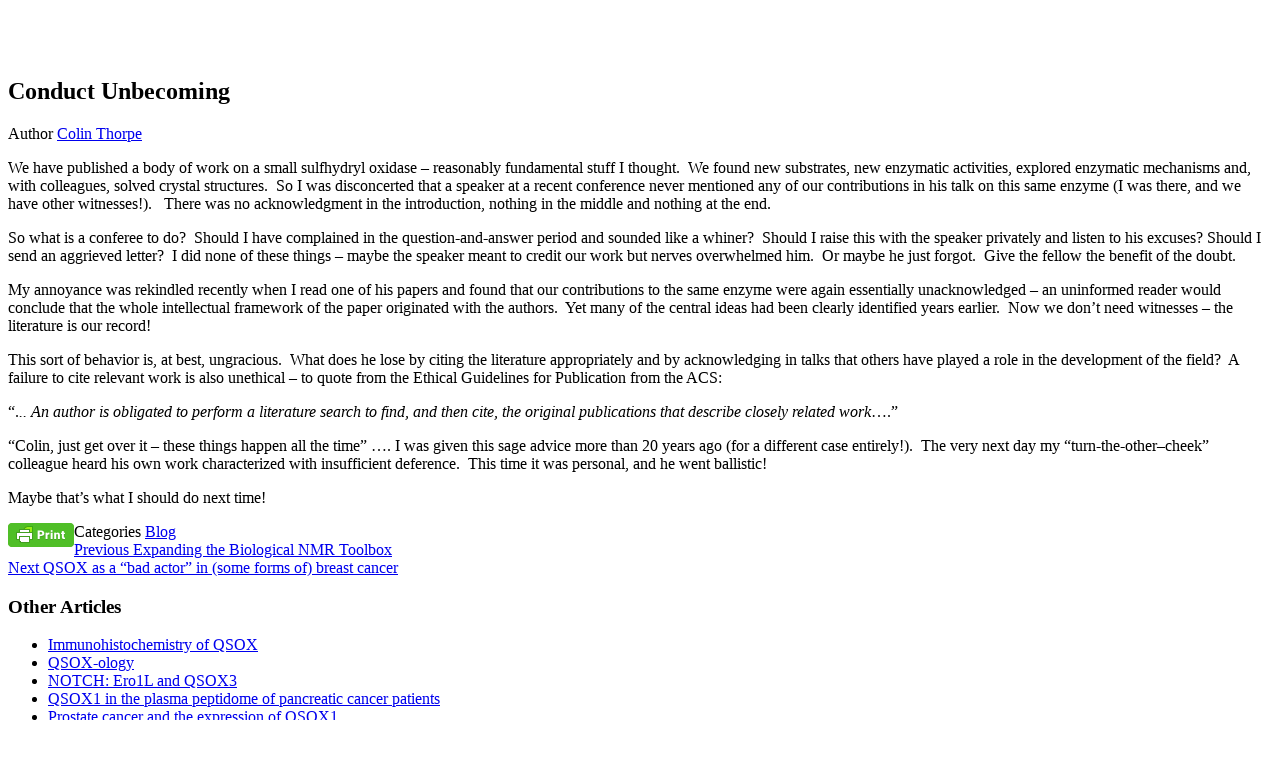

--- FILE ---
content_type: text/html; charset=UTF-8
request_url: https://sites.udel.edu/thorpelab/2016/11/17/conduct-unbecoming/
body_size: 12239
content:

<!DOCTYPE html>

<!--[if IE 7]>
<html class="ie ie7" lang="en-US">
<![endif]-->
<!--[if IE 8]>
<html class="ie ie8" lang="en-US">
<![endif]-->
<!--[if !(IE 7) | !(IE 8)  ]><!-->
<html lang="en-US">
<!--<![endif]-->

<head>
	
	<meta charset="UTF-8">
	<meta http-equiv="X-UA-Compatible" content="IE=edge">
	<meta name="viewport" content="width=device-width, initial-scale=1">
	
	<link rel="profile" href="http://gmpg.org/xfn/11" />
	<link rel="pingback" href="https://sites.udel.edu/thorpelab/xmlrpc.php" />

		<!--[if lt IE 9]>
	<script src="https://sites.udel.edu/thorpelab/wp-content/themes/wpstart/js/html5shiv/html5shiv.min.js?ver=3.7.3" type="text/javascript"></script>
	<![endif]-->

	<!-- WPstart v1.2.7 - http://wordpress.org/themes/wpstart -->

		<title>Conduct Unbecoming | Colin Thorpe Research Group</title>
<meta name='robots' content='max-image-preview:large' />
<link rel="alternate" type="application/rss+xml" title="Colin Thorpe Research Group &raquo; Feed" href="https://sites.udel.edu/thorpelab/feed/" />
<link rel="alternate" type="application/rss+xml" title="Colin Thorpe Research Group &raquo; Comments Feed" href="https://sites.udel.edu/thorpelab/comments/feed/" />
<link rel="alternate" title="oEmbed (JSON)" type="application/json+oembed" href="https://sites.udel.edu/thorpelab/wp-json/oembed/1.0/embed?url=https%3A%2F%2Fsites.udel.edu%2Fthorpelab%2F2016%2F11%2F17%2Fconduct-unbecoming%2F" />
<link rel="alternate" title="oEmbed (XML)" type="text/xml+oembed" href="https://sites.udel.edu/thorpelab/wp-json/oembed/1.0/embed?url=https%3A%2F%2Fsites.udel.edu%2Fthorpelab%2F2016%2F11%2F17%2Fconduct-unbecoming%2F&#038;format=xml" />
<style id='wp-img-auto-sizes-contain-inline-css' type='text/css'>
img:is([sizes=auto i],[sizes^="auto," i]){contain-intrinsic-size:3000px 1500px}
/*# sourceURL=wp-img-auto-sizes-contain-inline-css */
</style>
<link rel='stylesheet' id='formidable-css' href='https://sites.udel.edu/thorpelab?load_frmpro_css=true&#038;ver=361822' type='text/css' media='all' />
<style id='wp-emoji-styles-inline-css' type='text/css'>

	img.wp-smiley, img.emoji {
		display: inline !important;
		border: none !important;
		box-shadow: none !important;
		height: 1em !important;
		width: 1em !important;
		margin: 0 0.07em !important;
		vertical-align: -0.1em !important;
		background: none !important;
		padding: 0 !important;
	}
/*# sourceURL=wp-emoji-styles-inline-css */
</style>
<style id='wp-block-library-inline-css' type='text/css'>
:root{--wp-block-synced-color:#7a00df;--wp-block-synced-color--rgb:122,0,223;--wp-bound-block-color:var(--wp-block-synced-color);--wp-editor-canvas-background:#ddd;--wp-admin-theme-color:#007cba;--wp-admin-theme-color--rgb:0,124,186;--wp-admin-theme-color-darker-10:#006ba1;--wp-admin-theme-color-darker-10--rgb:0,107,160.5;--wp-admin-theme-color-darker-20:#005a87;--wp-admin-theme-color-darker-20--rgb:0,90,135;--wp-admin-border-width-focus:2px}@media (min-resolution:192dpi){:root{--wp-admin-border-width-focus:1.5px}}.wp-element-button{cursor:pointer}:root .has-very-light-gray-background-color{background-color:#eee}:root .has-very-dark-gray-background-color{background-color:#313131}:root .has-very-light-gray-color{color:#eee}:root .has-very-dark-gray-color{color:#313131}:root .has-vivid-green-cyan-to-vivid-cyan-blue-gradient-background{background:linear-gradient(135deg,#00d084,#0693e3)}:root .has-purple-crush-gradient-background{background:linear-gradient(135deg,#34e2e4,#4721fb 50%,#ab1dfe)}:root .has-hazy-dawn-gradient-background{background:linear-gradient(135deg,#faaca8,#dad0ec)}:root .has-subdued-olive-gradient-background{background:linear-gradient(135deg,#fafae1,#67a671)}:root .has-atomic-cream-gradient-background{background:linear-gradient(135deg,#fdd79a,#004a59)}:root .has-nightshade-gradient-background{background:linear-gradient(135deg,#330968,#31cdcf)}:root .has-midnight-gradient-background{background:linear-gradient(135deg,#020381,#2874fc)}:root{--wp--preset--font-size--normal:16px;--wp--preset--font-size--huge:42px}.has-regular-font-size{font-size:1em}.has-larger-font-size{font-size:2.625em}.has-normal-font-size{font-size:var(--wp--preset--font-size--normal)}.has-huge-font-size{font-size:var(--wp--preset--font-size--huge)}.has-text-align-center{text-align:center}.has-text-align-left{text-align:left}.has-text-align-right{text-align:right}.has-fit-text{white-space:nowrap!important}#end-resizable-editor-section{display:none}.aligncenter{clear:both}.items-justified-left{justify-content:flex-start}.items-justified-center{justify-content:center}.items-justified-right{justify-content:flex-end}.items-justified-space-between{justify-content:space-between}.screen-reader-text{border:0;clip-path:inset(50%);height:1px;margin:-1px;overflow:hidden;padding:0;position:absolute;width:1px;word-wrap:normal!important}.screen-reader-text:focus{background-color:#ddd;clip-path:none;color:#444;display:block;font-size:1em;height:auto;left:5px;line-height:normal;padding:15px 23px 14px;text-decoration:none;top:5px;width:auto;z-index:100000}html :where(.has-border-color){border-style:solid}html :where([style*=border-top-color]){border-top-style:solid}html :where([style*=border-right-color]){border-right-style:solid}html :where([style*=border-bottom-color]){border-bottom-style:solid}html :where([style*=border-left-color]){border-left-style:solid}html :where([style*=border-width]){border-style:solid}html :where([style*=border-top-width]){border-top-style:solid}html :where([style*=border-right-width]){border-right-style:solid}html :where([style*=border-bottom-width]){border-bottom-style:solid}html :where([style*=border-left-width]){border-left-style:solid}html :where(img[class*=wp-image-]){height:auto;max-width:100%}:where(figure){margin:0 0 1em}html :where(.is-position-sticky){--wp-admin--admin-bar--position-offset:var(--wp-admin--admin-bar--height,0px)}@media screen and (max-width:600px){html :where(.is-position-sticky){--wp-admin--admin-bar--position-offset:0px}}

/*# sourceURL=wp-block-library-inline-css */
</style><style id='global-styles-inline-css' type='text/css'>
:root{--wp--preset--aspect-ratio--square: 1;--wp--preset--aspect-ratio--4-3: 4/3;--wp--preset--aspect-ratio--3-4: 3/4;--wp--preset--aspect-ratio--3-2: 3/2;--wp--preset--aspect-ratio--2-3: 2/3;--wp--preset--aspect-ratio--16-9: 16/9;--wp--preset--aspect-ratio--9-16: 9/16;--wp--preset--color--black: #000000;--wp--preset--color--cyan-bluish-gray: #abb8c3;--wp--preset--color--white: #ffffff;--wp--preset--color--pale-pink: #f78da7;--wp--preset--color--vivid-red: #cf2e2e;--wp--preset--color--luminous-vivid-orange: #ff6900;--wp--preset--color--luminous-vivid-amber: #fcb900;--wp--preset--color--light-green-cyan: #7bdcb5;--wp--preset--color--vivid-green-cyan: #00d084;--wp--preset--color--pale-cyan-blue: #8ed1fc;--wp--preset--color--vivid-cyan-blue: #0693e3;--wp--preset--color--vivid-purple: #9b51e0;--wp--preset--gradient--vivid-cyan-blue-to-vivid-purple: linear-gradient(135deg,rgb(6,147,227) 0%,rgb(155,81,224) 100%);--wp--preset--gradient--light-green-cyan-to-vivid-green-cyan: linear-gradient(135deg,rgb(122,220,180) 0%,rgb(0,208,130) 100%);--wp--preset--gradient--luminous-vivid-amber-to-luminous-vivid-orange: linear-gradient(135deg,rgb(252,185,0) 0%,rgb(255,105,0) 100%);--wp--preset--gradient--luminous-vivid-orange-to-vivid-red: linear-gradient(135deg,rgb(255,105,0) 0%,rgb(207,46,46) 100%);--wp--preset--gradient--very-light-gray-to-cyan-bluish-gray: linear-gradient(135deg,rgb(238,238,238) 0%,rgb(169,184,195) 100%);--wp--preset--gradient--cool-to-warm-spectrum: linear-gradient(135deg,rgb(74,234,220) 0%,rgb(151,120,209) 20%,rgb(207,42,186) 40%,rgb(238,44,130) 60%,rgb(251,105,98) 80%,rgb(254,248,76) 100%);--wp--preset--gradient--blush-light-purple: linear-gradient(135deg,rgb(255,206,236) 0%,rgb(152,150,240) 100%);--wp--preset--gradient--blush-bordeaux: linear-gradient(135deg,rgb(254,205,165) 0%,rgb(254,45,45) 50%,rgb(107,0,62) 100%);--wp--preset--gradient--luminous-dusk: linear-gradient(135deg,rgb(255,203,112) 0%,rgb(199,81,192) 50%,rgb(65,88,208) 100%);--wp--preset--gradient--pale-ocean: linear-gradient(135deg,rgb(255,245,203) 0%,rgb(182,227,212) 50%,rgb(51,167,181) 100%);--wp--preset--gradient--electric-grass: linear-gradient(135deg,rgb(202,248,128) 0%,rgb(113,206,126) 100%);--wp--preset--gradient--midnight: linear-gradient(135deg,rgb(2,3,129) 0%,rgb(40,116,252) 100%);--wp--preset--font-size--small: 13px;--wp--preset--font-size--medium: 20px;--wp--preset--font-size--large: 36px;--wp--preset--font-size--x-large: 42px;--wp--preset--spacing--20: 0.44rem;--wp--preset--spacing--30: 0.67rem;--wp--preset--spacing--40: 1rem;--wp--preset--spacing--50: 1.5rem;--wp--preset--spacing--60: 2.25rem;--wp--preset--spacing--70: 3.38rem;--wp--preset--spacing--80: 5.06rem;--wp--preset--shadow--natural: 6px 6px 9px rgba(0, 0, 0, 0.2);--wp--preset--shadow--deep: 12px 12px 50px rgba(0, 0, 0, 0.4);--wp--preset--shadow--sharp: 6px 6px 0px rgba(0, 0, 0, 0.2);--wp--preset--shadow--outlined: 6px 6px 0px -3px rgb(255, 255, 255), 6px 6px rgb(0, 0, 0);--wp--preset--shadow--crisp: 6px 6px 0px rgb(0, 0, 0);}:where(.is-layout-flex){gap: 0.5em;}:where(.is-layout-grid){gap: 0.5em;}body .is-layout-flex{display: flex;}.is-layout-flex{flex-wrap: wrap;align-items: center;}.is-layout-flex > :is(*, div){margin: 0;}body .is-layout-grid{display: grid;}.is-layout-grid > :is(*, div){margin: 0;}:where(.wp-block-columns.is-layout-flex){gap: 2em;}:where(.wp-block-columns.is-layout-grid){gap: 2em;}:where(.wp-block-post-template.is-layout-flex){gap: 1.25em;}:where(.wp-block-post-template.is-layout-grid){gap: 1.25em;}.has-black-color{color: var(--wp--preset--color--black) !important;}.has-cyan-bluish-gray-color{color: var(--wp--preset--color--cyan-bluish-gray) !important;}.has-white-color{color: var(--wp--preset--color--white) !important;}.has-pale-pink-color{color: var(--wp--preset--color--pale-pink) !important;}.has-vivid-red-color{color: var(--wp--preset--color--vivid-red) !important;}.has-luminous-vivid-orange-color{color: var(--wp--preset--color--luminous-vivid-orange) !important;}.has-luminous-vivid-amber-color{color: var(--wp--preset--color--luminous-vivid-amber) !important;}.has-light-green-cyan-color{color: var(--wp--preset--color--light-green-cyan) !important;}.has-vivid-green-cyan-color{color: var(--wp--preset--color--vivid-green-cyan) !important;}.has-pale-cyan-blue-color{color: var(--wp--preset--color--pale-cyan-blue) !important;}.has-vivid-cyan-blue-color{color: var(--wp--preset--color--vivid-cyan-blue) !important;}.has-vivid-purple-color{color: var(--wp--preset--color--vivid-purple) !important;}.has-black-background-color{background-color: var(--wp--preset--color--black) !important;}.has-cyan-bluish-gray-background-color{background-color: var(--wp--preset--color--cyan-bluish-gray) !important;}.has-white-background-color{background-color: var(--wp--preset--color--white) !important;}.has-pale-pink-background-color{background-color: var(--wp--preset--color--pale-pink) !important;}.has-vivid-red-background-color{background-color: var(--wp--preset--color--vivid-red) !important;}.has-luminous-vivid-orange-background-color{background-color: var(--wp--preset--color--luminous-vivid-orange) !important;}.has-luminous-vivid-amber-background-color{background-color: var(--wp--preset--color--luminous-vivid-amber) !important;}.has-light-green-cyan-background-color{background-color: var(--wp--preset--color--light-green-cyan) !important;}.has-vivid-green-cyan-background-color{background-color: var(--wp--preset--color--vivid-green-cyan) !important;}.has-pale-cyan-blue-background-color{background-color: var(--wp--preset--color--pale-cyan-blue) !important;}.has-vivid-cyan-blue-background-color{background-color: var(--wp--preset--color--vivid-cyan-blue) !important;}.has-vivid-purple-background-color{background-color: var(--wp--preset--color--vivid-purple) !important;}.has-black-border-color{border-color: var(--wp--preset--color--black) !important;}.has-cyan-bluish-gray-border-color{border-color: var(--wp--preset--color--cyan-bluish-gray) !important;}.has-white-border-color{border-color: var(--wp--preset--color--white) !important;}.has-pale-pink-border-color{border-color: var(--wp--preset--color--pale-pink) !important;}.has-vivid-red-border-color{border-color: var(--wp--preset--color--vivid-red) !important;}.has-luminous-vivid-orange-border-color{border-color: var(--wp--preset--color--luminous-vivid-orange) !important;}.has-luminous-vivid-amber-border-color{border-color: var(--wp--preset--color--luminous-vivid-amber) !important;}.has-light-green-cyan-border-color{border-color: var(--wp--preset--color--light-green-cyan) !important;}.has-vivid-green-cyan-border-color{border-color: var(--wp--preset--color--vivid-green-cyan) !important;}.has-pale-cyan-blue-border-color{border-color: var(--wp--preset--color--pale-cyan-blue) !important;}.has-vivid-cyan-blue-border-color{border-color: var(--wp--preset--color--vivid-cyan-blue) !important;}.has-vivid-purple-border-color{border-color: var(--wp--preset--color--vivid-purple) !important;}.has-vivid-cyan-blue-to-vivid-purple-gradient-background{background: var(--wp--preset--gradient--vivid-cyan-blue-to-vivid-purple) !important;}.has-light-green-cyan-to-vivid-green-cyan-gradient-background{background: var(--wp--preset--gradient--light-green-cyan-to-vivid-green-cyan) !important;}.has-luminous-vivid-amber-to-luminous-vivid-orange-gradient-background{background: var(--wp--preset--gradient--luminous-vivid-amber-to-luminous-vivid-orange) !important;}.has-luminous-vivid-orange-to-vivid-red-gradient-background{background: var(--wp--preset--gradient--luminous-vivid-orange-to-vivid-red) !important;}.has-very-light-gray-to-cyan-bluish-gray-gradient-background{background: var(--wp--preset--gradient--very-light-gray-to-cyan-bluish-gray) !important;}.has-cool-to-warm-spectrum-gradient-background{background: var(--wp--preset--gradient--cool-to-warm-spectrum) !important;}.has-blush-light-purple-gradient-background{background: var(--wp--preset--gradient--blush-light-purple) !important;}.has-blush-bordeaux-gradient-background{background: var(--wp--preset--gradient--blush-bordeaux) !important;}.has-luminous-dusk-gradient-background{background: var(--wp--preset--gradient--luminous-dusk) !important;}.has-pale-ocean-gradient-background{background: var(--wp--preset--gradient--pale-ocean) !important;}.has-electric-grass-gradient-background{background: var(--wp--preset--gradient--electric-grass) !important;}.has-midnight-gradient-background{background: var(--wp--preset--gradient--midnight) !important;}.has-small-font-size{font-size: var(--wp--preset--font-size--small) !important;}.has-medium-font-size{font-size: var(--wp--preset--font-size--medium) !important;}.has-large-font-size{font-size: var(--wp--preset--font-size--large) !important;}.has-x-large-font-size{font-size: var(--wp--preset--font-size--x-large) !important;}
/*# sourceURL=global-styles-inline-css */
</style>

<style id='classic-theme-styles-inline-css' type='text/css'>
/*! This file is auto-generated */
.wp-block-button__link{color:#fff;background-color:#32373c;border-radius:9999px;box-shadow:none;text-decoration:none;padding:calc(.667em + 2px) calc(1.333em + 2px);font-size:1.125em}.wp-block-file__button{background:#32373c;color:#fff;text-decoration:none}
/*# sourceURL=/wp-includes/css/classic-themes.min.css */
</style>
<link rel='stylesheet' id='wpstart-style-css' href='https://sites.udel.edu/thorpelab/wp-content/themes/wpstart/style.css?ver=1.2.7' type='text/css' media='all' />
<script type="text/javascript" id="jquery-core-js-extra">
/* <![CDATA[ */
var msreader_featured_posts = {"saving":"Saving...","post_featured":"This post is featured","feature":"Feature","unfeature":"Unfeature"};
//# sourceURL=jquery-core-js-extra
/* ]]> */
</script>
<script type="text/javascript" src="https://sites.udel.edu/thorpelab/wp-includes/js/jquery/jquery.min.js?ver=3.7.1" id="jquery-core-js"></script>
<script type="text/javascript" src="https://sites.udel.edu/thorpelab/wp-includes/js/jquery/jquery-migrate.min.js?ver=3.4.1" id="jquery-migrate-js"></script>
<script type="text/javascript" id="jquery-js-after">
/* <![CDATA[ */
var ajaxurl = 'https://sites.udel.edu/thorpelab/wp-admin/admin-ajax.php';
//# sourceURL=jquery-js-after
/* ]]> */
</script>
<script type="text/javascript" src="https://sites.udel.edu/thorpelab/wp-content/themes/wpstart/js/respond/respond.min.js?ver=1.4.2" id="respond-js"></script>
<link rel="https://api.w.org/" href="https://sites.udel.edu/thorpelab/wp-json/" /><link rel="alternate" title="JSON" type="application/json" href="https://sites.udel.edu/thorpelab/wp-json/wp/v2/posts/821" /><link rel="EditURI" type="application/rsd+xml" title="RSD" href="https://sites.udel.edu/thorpelab/xmlrpc.php?rsd" />
<meta name="generator" content="sites.udel.edu  - WordPress at UD 6.9 - https://sites.udel.edu/" />
<link rel='shortlink' href='https://sites.udel.edu/thorpelab/?p=821' />
	<style>
		@media screen and (max-width: 782px) {
			#wpadminbar li#wp-admin-bar-log-in,
			#wpadminbar li#wp-admin-bar-register {
				display: block;
			}

			#wpadminbar li#wp-admin-bar-log-in a,
			#wpadminbar li#wp-admin-bar-register a {
				padding: 0 8px;
			}
		}
	</style>
<style id="simpler-css-style" type="text/css">
.meta-date {
display: none;
}
</style><!-- end of custom css -->
	<link rel='canonical' href='https://sites.udel.edu/thorpelab/2016/11/17/conduct-unbecoming/' />
	<meta name="description" content="We have published a body of work on a small sulfhydryl oxidase – reasonably fundamental stuff I thought.  We found new substrates, new enzymatic activit..." />
        <style type="text/css" id="pf-main-css">
            
				@media screen {
					.printfriendly {
						z-index: 1000; position: relative
					}
					.printfriendly a, .printfriendly a:link, .printfriendly a:visited, .printfriendly a:hover, .printfriendly a:active {
						font-weight: 600;
						cursor: pointer;
						text-decoration: none;
						border: none;
						-webkit-box-shadow: none;
						-moz-box-shadow: none;
						box-shadow: none;
						outline:none;
						font-size: 14px !important;
						color: #6D9F00 !important;
					}
					.printfriendly.pf-alignleft {
						float: left;
					}
					.printfriendly.pf-alignright {
						float: right;
					}
					.printfriendly.pf-aligncenter {
						justify-content: center;
						display: flex; align-items: center;
					}
				}

				.pf-button-img {
					border: none;
					-webkit-box-shadow: none;
					-moz-box-shadow: none;
					box-shadow: none;
					padding: 0;
					margin: 0;
					display: inline;
					vertical-align: middle;
				}

				img.pf-button-img + .pf-button-text {
					margin-left: 6px;
				}

				@media print {
					.printfriendly {
						display: none;
					}
				}
				        </style>

            
        <style type="text/css" id="pf-excerpt-styles">
          .pf-button.pf-button-excerpt {
              display: none;
           }
        </style>

            <script>document.documentElement.className += " js";</script>

        <script type="text/javascript">
            var jQueryMigrateHelperHasSentDowngrade = false;

			window.onerror = function( msg, url, line, col, error ) {
				// Break out early, do not processing if a downgrade reqeust was already sent.
				if ( jQueryMigrateHelperHasSentDowngrade ) {
					return true;
                }

				var xhr = new XMLHttpRequest();
				var nonce = 'dfced117fd';
				var jQueryFunctions = [
					'andSelf',
					'browser',
					'live',
					'boxModel',
					'support.boxModel',
					'size',
					'swap',
					'clean',
					'sub',
                ];
				var match_pattern = /\)\.(.+?) is not a function/;
                var erroredFunction = msg.match( match_pattern );

                // If there was no matching functions, do not try to downgrade.
                if ( null === erroredFunction || typeof erroredFunction !== 'object' || typeof erroredFunction[1] === "undefined" || -1 === jQueryFunctions.indexOf( erroredFunction[1] ) ) {
                    return true;
                }

                // Set that we've now attempted a downgrade request.
                jQueryMigrateHelperHasSentDowngrade = true;

				xhr.open( 'POST', 'https://sites.udel.edu/thorpelab/wp-admin/admin-ajax.php' );
				xhr.setRequestHeader( 'Content-Type', 'application/x-www-form-urlencoded' );
				xhr.onload = function () {
					var response,
                        reload = false;

					if ( 200 === xhr.status ) {
                        try {
                        	response = JSON.parse( xhr.response );

                        	reload = response.data.reload;
                        } catch ( e ) {
                        	reload = false;
                        }
                    }

					// Automatically reload the page if a deprecation caused an automatic downgrade, ensure visitors get the best possible experience.
					if ( reload ) {
						location.reload();
                    }
				};

				xhr.send( encodeURI( 'action=jquery-migrate-downgrade-version&_wpnonce=' + nonce ) );

				// Suppress error alerts in older browsers
				return true;
			}
        </script>

							<!-- Google Analytics tracking code output by Beehive Analytics Pro -->
						<script async src="https://www.googletagmanager.com/gtag/js?id=G-ZQG14CNXL3&l=beehiveDataLayer"></script>
		<script>
						window.beehiveDataLayer = window.beehiveDataLayer || [];
			function gaplusu() {beehiveDataLayer.push(arguments);}
			gaplusu('js', new Date())
						gaplusu('config', 'G-ZQG14CNXL3', {
				'anonymize_ip': false,
				'allow_google_signals': false,
			})
					</script>
		<style type="text/css">
/* <![CDATA[ */
img.latex { vertical-align: middle; border: none; }
/* ]]> */
</style>
		<style type="text/css" id="wpstart-header-style">
					.site-header {
				background: url(https://sites.udel.edu/thorpelab/files/2016/11/cropped-cropped-tree-frog-23xl6on.jpg) no-repeat scroll top;
				background-size: 1600px auto;
				min-height: 50px;
			}
					.site-title,
			.site-title a,
			.site-description {
				position: absolute;
				clip: rect(1px, 1px, 1px, 1px);
			}
			
			.site-brand {
				min-height: 50px;
			}
					.site-title a {
				color: #blank;
			}
				</style>
	<link rel="icon" href="https://bpb-us-w2.wpmucdn.com/sites.udel.edu/dist/3/4404/files/2016/11/cropped-tree-frog-1wddxyl-32x32.jpg" sizes="32x32" />
<link rel="icon" href="https://bpb-us-w2.wpmucdn.com/sites.udel.edu/dist/3/4404/files/2016/11/cropped-tree-frog-1wddxyl-192x192.jpg" sizes="192x192" />
<link rel="apple-touch-icon" href="https://bpb-us-w2.wpmucdn.com/sites.udel.edu/dist/3/4404/files/2016/11/cropped-tree-frog-1wddxyl-180x180.jpg" />
<meta name="msapplication-TileImage" content="https://bpb-us-w2.wpmucdn.com/sites.udel.edu/dist/3/4404/files/2016/11/cropped-tree-frog-1wddxyl-270x270.jpg" />
<link rel='stylesheet' id='sgf-google-fonts-1-css' href='https://fonts.googleapis.com/css?family=Arvo%7CDancing+Script%7CDroid+Sans%7CGive+You+Glory%7CJosefin+Slab%7COld+Standard+TT%7COpen+Sans%7CQuattrocento%7CVollkorn&#038;ver=6.9' type='text/css' media='all' />
</head>

<body class="wp-singular post-template-default single single-post postid-821 single-format-standard wp-theme-wpstart metaslider-plugin layout-boxed two-columns-right-sidebar">

		<div id="wrapper">
	
	<a class="screen-reader-text skip-link sr-only" href="#content" title="Skip to content">Skip to content</a>
	
				<header id="header" class="site-header navbar navbar-static-top" role="banner">
		
			<div class="container">
		<div class="row">
		
			<div class="site-brand">
			
							<p class="site-title">
													<a href="https://sites.udel.edu/thorpelab/" title="Colin Thorpe Research Group">
						Colin Thorpe Research Group					</a>
												</p>
							
			</div><!-- .site-brand -->
	
					
		</div><!-- .row -->
	</div><!-- .container -->
	
		</header><!-- #header -->
	
	
	
		<div id="content" class="site-content">
	

			<div class="container">
				<div class="row">
		
		
			<main id="main" class="site-main" role="main">
			
		
		

		<article id="post-821" class="post-821 post type-post status-publish format-standard hentry category-blog">
		
		<header class="entry-header">
			<h1 class="entry-title">Conduct Unbecoming</h1>
	<span class="meta-date"><span class="meta-date-prep">Published on</span> <time datetime="2016-11-17T11:49:41-05:00">November 17, 2016</time></span> <span class="meta-author"><span class="author vcard"><span class="meta-author-prep">Author </span><a href="https://sites.udel.edu/thorpelab/author/cthorpe-2/" class="url fn n" title="View all posts by Colin Thorpe">Colin Thorpe</a></span></span>	</header><!-- .entry-header -->
			
				<div class="entry-content">
		<div class="pf-content"><p>We have published a body of work on a small sulfhydryl oxidase – reasonably fundamental stuff I thought.  We found new substrates, new enzymatic activities, explored enzymatic mechanisms and, with colleagues, solved crystal structures.  So I was disconcerted that a speaker at a recent conference never mentioned any of our contributions in his talk on this same enzyme (I was there, and we have other witnesses!).   There was no acknowledgment in the introduction, nothing in the middle and nothing at the end.</p>
<p>So what is a conferee to do?  Should I have complained in the question-and-answer period and sounded like a whiner?  Should I raise this with the speaker privately and listen to his excuses? Should I send an aggrieved letter?  I did none of these things – maybe the speaker meant to credit our work but nerves overwhelmed him.  Or maybe he just forgot.  Give the fellow the benefit of the doubt.</p>
<p>My annoyance was rekindled recently when I read one of his papers and found that our contributions to the same enzyme were again essentially unacknowledged – an uninformed reader would conclude that the whole intellectual framework of the paper originated with the authors.  Yet many of the central ideas had been clearly identified years earlier.  Now we don’t need witnesses &#8211; the literature is our record!</p>
<p>This sort of behavior is, at best, ungracious.  What does he lose by citing the literature appropriately and by acknowledging in talks that others have played a role in the development of the field?  A failure to cite relevant work is also unethical – to quote from the Ethical Guidelines for Publication from the ACS:</p>
<p>“.<em>.. An author is obligated to perform a literature search to find, and then cite, the original publications that describe closely related work</em>….”</p>
<p>“Colin, just get over it – these things happen all the time” …. I was given this sage advice more than 20 years ago (for a different case entirely!).  The very next day my “turn-the-other–cheek” colleague heard his own work characterized with insufficient deference.  This time it was personal, and he went ballistic!</p>
<p>Maybe that’s what I should do next time!</p>
<div class="printfriendly pf-button pf-button-content pf-alignleft">
                    <a href="#" rel="nofollow" onclick="window.print(); return false;" title="Printer Friendly, PDF & Email">
                    <img decoding="async" class="pf-button-img" src="https://cdn.printfriendly.com/buttons/print-button.png" alt="Print Friendly, PDF & Email" style="width: 66px;height: 24px;"  />
                    </a>
                </div></div>			</div><!-- .entry-content -->
							
		<footer class="entry-footer">
	<span class="meta-categories"><span class="meta-categories-prep">Categories </span><a href="https://sites.udel.edu/thorpelab/category/blog/" rel="category tag">Blog</a></span>	</footer><!-- .entry-footer -->
	
		</article><!-- #post -->
			

	<nav class="navigation post-navigation" aria-label="Posts">
		<h2 class="screen-reader-text">Post navigation</h2>
		<div class="nav-links"><div class="nav-previous"><a href="https://sites.udel.edu/thorpelab/2016/11/17/expanding-the-biological-nmr-toolbox/" rel="prev"><span class="meta-nav" aria-hidden="true">Previous</span> <span class="screen-reader-text sr-only">Previous post:</span> <span class="post-title">Expanding the Biological NMR Toolbox</span></a></div><div class="nav-next"><a href="https://sites.udel.edu/thorpelab/2016/11/17/qsox-as-a-bad-actor-in-some-forms-of-breast-cancer/" rel="next"><span class="meta-nav" aria-hidden="true">Next</span> <span class="screen-reader-text sr-only">Next post:</span> <span class="post-title">QSOX as a “bad actor” in (some forms of) breast cancer</span></a></div></div>
	</nav>
		
		

<div id="comments" class="comments-area">
	
	
	
	</div>

					
			
			</main><!-- #main -->
			
		
	

<div id="sidebar-primary" class="sidebar sidebar-primary" role="complementary">
			</div><!-- #sidebar-primary -->
		

				</div><!-- .row -->
			</div><!-- .container -->
		


		</div><!-- #content -->
		


		<footer id="footer" class="site-footer" role="contentinfo">
		
	
		
		<div id="colophon" class="colophon">
		<div class="container">
			<div class="row">
				<div class="sidebar sidebar-colophon">
					<aside id="nav_menu-2" class="widget-container widget_nav_menu"><h3 class="widget-title">Other Articles</h3><div class="menu-articles-container"><ul id="menu-articles" class="menu"><li id="menu-item-1025" class="menu-item menu-item-type-post_type menu-item-object-post menu-item-1025"><a href="https://sites.udel.edu/thorpelab/2016/11/17/immunohistochemistry-of-qsox/">Immunohistochemistry of QSOX</a></li>
<li id="menu-item-1026" class="menu-item menu-item-type-post_type menu-item-object-post menu-item-1026"><a href="https://sites.udel.edu/thorpelab/2016/11/17/qsox-ology/">QSOX-ology</a></li>
<li id="menu-item-1027" class="menu-item menu-item-type-post_type menu-item-object-post menu-item-1027"><a href="https://sites.udel.edu/thorpelab/2016/11/17/notch-ero1l-and-qsox3/">NOTCH: Ero1L and QSOX3</a></li>
<li id="menu-item-1028" class="menu-item menu-item-type-post_type menu-item-object-post menu-item-1028"><a href="https://sites.udel.edu/thorpelab/2016/11/17/qsox1-in-the-plasma-peptidome-of-pancreatic-cancer-patients/">QSOX1 in the plasma peptidome of pancreatic cancer patients</a></li>
<li id="menu-item-1029" class="menu-item menu-item-type-post_type menu-item-object-post menu-item-1029"><a href="https://sites.udel.edu/thorpelab/2016/11/17/prostate-cancer-and-the-expression-of-qsox1/">Prostate cancer and the expression of QSOX1</a></li>
<li id="menu-item-1030" class="menu-item menu-item-type-post_type menu-item-object-post menu-item-1030"><a href="https://sites.udel.edu/thorpelab/2016/11/17/an-enzymological-malapropism-oxidoreductase-not-oxidase/">An enzymological malapropism – oxidoreductase not “oxidase”!</a></li>
<li id="menu-item-1031" class="menu-item menu-item-type-post_type menu-item-object-post menu-item-1031"><a href="https://sites.udel.edu/thorpelab/2016/11/17/qsox-a-structural-puzzle-solved/">QSOX – a structural puzzle solved</a></li>
<li id="menu-item-1032" class="menu-item menu-item-type-post_type menu-item-object-post menu-item-1032"><a href="https://sites.udel.edu/thorpelab/2016/11/17/ero1-diabetes-and-the-degeneracy-of-oxidative-folding-pathways/">Ero1, diabetes, and the degeneracy of oxidative folding pathways</a></li>
<li id="menu-item-1033" class="menu-item menu-item-type-post_type menu-item-object-post menu-item-1033"><a href="https://sites.udel.edu/thorpelab/2016/11/17/a-human-mitochondrial-sulfhydryl-oxidase-mutant-characterized/">A human mitochondrial sulfhydryl oxidase mutant characterized</a></li>
<li id="menu-item-1034" class="menu-item menu-item-type-post_type menu-item-object-post menu-item-1034"><a href="https://sites.udel.edu/thorpelab/2016/11/17/protein-disulfides-with-peroxiredoxin-iv-and-pdi-peroxidases/">Protein disulfides with peroxiredoxin IV and PDI peroxidases</a></li>
<li id="menu-item-1035" class="menu-item menu-item-type-post_type menu-item-object-post menu-item-1035"><a href="https://sites.udel.edu/thorpelab/2016/11/17/the-chicken-and-the-egg/">The chicken and the egg</a></li>
<li id="menu-item-1036" class="menu-item menu-item-type-post_type menu-item-object-post menu-item-1036"><a href="https://sites.udel.edu/thorpelab/2016/11/17/mutant-chickens-in-pennsylvania/">Mutant Chickens in Pennsylvania</a></li>
<li id="menu-item-1037" class="menu-item menu-item-type-post_type menu-item-object-post menu-item-1037"><a href="https://sites.udel.edu/thorpelab/2016/11/17/qsox-crystal-structures/">QSOX crystal structures</a></li>
<li id="menu-item-1038" class="menu-item menu-item-type-post_type menu-item-object-post menu-item-1038"><a href="https://sites.udel.edu/thorpelab/2016/11/17/qsox-and-the-heart/">QSOX and the heart</a></li>
<li id="menu-item-1039" class="menu-item menu-item-type-post_type menu-item-object-post menu-item-1039"><a href="https://sites.udel.edu/thorpelab/2016/11/17/expanding-the-biological-nmr-toolbox/">Expanding the Biological NMR Toolbox</a></li>
</ul></div></aside>				</div>
			</div><!-- .row -->
		</div><!-- .container -->
	</div><!-- .container -->
		
	</footer><!-- #footer -->
	

	</div><!-- #wrapper -->
	
<script type="speculationrules">
{"prefetch":[{"source":"document","where":{"and":[{"href_matches":"/thorpelab/*"},{"not":{"href_matches":["/thorpelab/wp-*.php","/thorpelab/wp-admin/*","/thorpelab/files/*","/thorpelab/wp-content/*","/thorpelab/wp-content/plugins/*","/thorpelab/wp-content/themes/wpstart/*","/thorpelab/*\\?(.+)"]}},{"not":{"selector_matches":"a[rel~=\"nofollow\"]"}},{"not":{"selector_matches":".no-prefetch, .no-prefetch a"}}]},"eagerness":"conservative"}]}
</script>
<style type="text/css">
        .wmd-buttons-button,
        .wmd-buttons-content {
            display: inline-block;
        }
        .wmd-buttons-button {
            text-decoration:none !important;
            cursor:pointer;
            position: relative;
            text-decoration: none;
            letter-spacing:1px;
            margin:5px;
        }
        .wmd-buttons-button:hover {
            opacity:0.8;
            -moz-opacity: 0.8;
            -khtml-opacity: 0.8;
            -ms-filter: "progid:DXImageTransform.Microsoft.Alpha(Opacity=80)";
            filter: alpha(opacity=80);
        }        
        </style>     <script type="text/javascript" id="pf_script">
                      var pfHeaderImgUrl = '';
          var pfHeaderTagline = '';
          var pfdisableClickToDel = '0';
          var pfImagesSize = 'full-size';
          var pfImageDisplayStyle = 'right';
          var pfEncodeImages = '0';
          var pfShowHiddenContent  = '0';
          var pfDisableEmail = '0';
          var pfDisablePDF = '0';
          var pfDisablePrint = '0';

            
          var pfPlatform = 'WordPress';

        (function($){
            $(document).ready(function(){
                if($('.pf-button-content').length === 0){
                    $('style#pf-excerpt-styles').remove();
                }
            });
        })(jQuery);
        </script>
      <script defer src='https://cdn.printfriendly.com/printfriendly.js'></script>
            
            <script type="text/javascript" id="blog_templates_front-js-extra">
/* <![CDATA[ */
var blog_templates_params = {"type":"description"};
//# sourceURL=blog_templates_front-js-extra
/* ]]> */
</script>
<script type="text/javascript" src="https://sites.udel.edu/thorpelab/wp-content/plugins/blogtemplates//blogtemplatesfiles/assets/js/front.js?ver=2.6.8.2" id="blog_templates_front-js"></script>
<script id="wp-emoji-settings" type="application/json">
{"baseUrl":"https://s.w.org/images/core/emoji/17.0.2/72x72/","ext":".png","svgUrl":"https://s.w.org/images/core/emoji/17.0.2/svg/","svgExt":".svg","source":{"concatemoji":"https://sites.udel.edu/thorpelab/wp-includes/js/wp-emoji-release.min.js?ver=6.9"}}
</script>
<script type="module">
/* <![CDATA[ */
/*! This file is auto-generated */
const a=JSON.parse(document.getElementById("wp-emoji-settings").textContent),o=(window._wpemojiSettings=a,"wpEmojiSettingsSupports"),s=["flag","emoji"];function i(e){try{var t={supportTests:e,timestamp:(new Date).valueOf()};sessionStorage.setItem(o,JSON.stringify(t))}catch(e){}}function c(e,t,n){e.clearRect(0,0,e.canvas.width,e.canvas.height),e.fillText(t,0,0);t=new Uint32Array(e.getImageData(0,0,e.canvas.width,e.canvas.height).data);e.clearRect(0,0,e.canvas.width,e.canvas.height),e.fillText(n,0,0);const a=new Uint32Array(e.getImageData(0,0,e.canvas.width,e.canvas.height).data);return t.every((e,t)=>e===a[t])}function p(e,t){e.clearRect(0,0,e.canvas.width,e.canvas.height),e.fillText(t,0,0);var n=e.getImageData(16,16,1,1);for(let e=0;e<n.data.length;e++)if(0!==n.data[e])return!1;return!0}function u(e,t,n,a){switch(t){case"flag":return n(e,"\ud83c\udff3\ufe0f\u200d\u26a7\ufe0f","\ud83c\udff3\ufe0f\u200b\u26a7\ufe0f")?!1:!n(e,"\ud83c\udde8\ud83c\uddf6","\ud83c\udde8\u200b\ud83c\uddf6")&&!n(e,"\ud83c\udff4\udb40\udc67\udb40\udc62\udb40\udc65\udb40\udc6e\udb40\udc67\udb40\udc7f","\ud83c\udff4\u200b\udb40\udc67\u200b\udb40\udc62\u200b\udb40\udc65\u200b\udb40\udc6e\u200b\udb40\udc67\u200b\udb40\udc7f");case"emoji":return!a(e,"\ud83e\u1fac8")}return!1}function f(e,t,n,a){let r;const o=(r="undefined"!=typeof WorkerGlobalScope&&self instanceof WorkerGlobalScope?new OffscreenCanvas(300,150):document.createElement("canvas")).getContext("2d",{willReadFrequently:!0}),s=(o.textBaseline="top",o.font="600 32px Arial",{});return e.forEach(e=>{s[e]=t(o,e,n,a)}),s}function r(e){var t=document.createElement("script");t.src=e,t.defer=!0,document.head.appendChild(t)}a.supports={everything:!0,everythingExceptFlag:!0},new Promise(t=>{let n=function(){try{var e=JSON.parse(sessionStorage.getItem(o));if("object"==typeof e&&"number"==typeof e.timestamp&&(new Date).valueOf()<e.timestamp+604800&&"object"==typeof e.supportTests)return e.supportTests}catch(e){}return null}();if(!n){if("undefined"!=typeof Worker&&"undefined"!=typeof OffscreenCanvas&&"undefined"!=typeof URL&&URL.createObjectURL&&"undefined"!=typeof Blob)try{var e="postMessage("+f.toString()+"("+[JSON.stringify(s),u.toString(),c.toString(),p.toString()].join(",")+"));",a=new Blob([e],{type:"text/javascript"});const r=new Worker(URL.createObjectURL(a),{name:"wpTestEmojiSupports"});return void(r.onmessage=e=>{i(n=e.data),r.terminate(),t(n)})}catch(e){}i(n=f(s,u,c,p))}t(n)}).then(e=>{for(const n in e)a.supports[n]=e[n],a.supports.everything=a.supports.everything&&a.supports[n],"flag"!==n&&(a.supports.everythingExceptFlag=a.supports.everythingExceptFlag&&a.supports[n]);var t;a.supports.everythingExceptFlag=a.supports.everythingExceptFlag&&!a.supports.flag,a.supports.everything||((t=a.source||{}).concatemoji?r(t.concatemoji):t.wpemoji&&t.twemoji&&(r(t.twemoji),r(t.wpemoji)))});
//# sourceURL=https://sites.udel.edu/thorpelab/wp-includes/js/wp-emoji-loader.min.js
/* ]]> */
</script>

</body>
</html>